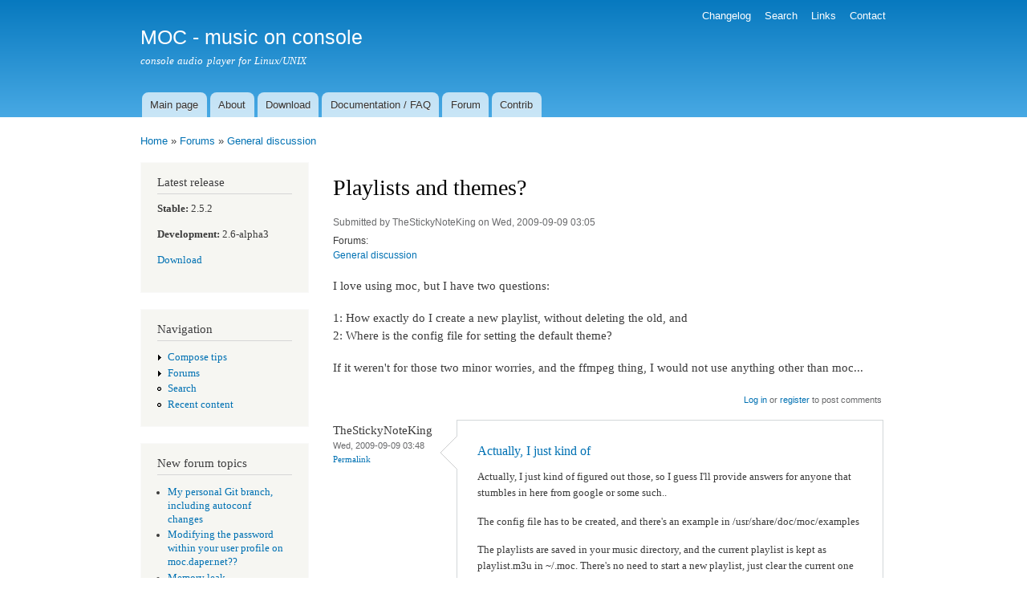

--- FILE ---
content_type: text/html; charset=utf-8
request_url: https://moc.daper.net/node/530
body_size: 3817
content:
<!DOCTYPE html PUBLIC "-//W3C//DTD XHTML+RDFa 1.0//EN"
  "http://www.w3.org/MarkUp/DTD/xhtml-rdfa-1.dtd">
<html xmlns="http://www.w3.org/1999/xhtml" xml:lang="en" version="XHTML+RDFa 1.0" dir="ltr">

<head profile="http://www.w3.org/1999/xhtml/vocab">
  <meta http-equiv="Content-Type" content="text/html; charset=utf-8" />
<meta name="Generator" content="Drupal 7 (http://drupal.org)" />
<link rel="canonical" href="/node/530" />
<link rel="shortlink" href="/node/530" />
<link rel="shortcut icon" href="https://moc.daper.net/misc/favicon.ico" type="image/vnd.microsoft.icon" />
  <title>Playlists and themes? | MOC - music on console</title>
  <style type="text/css" media="all">
@import url("https://moc.daper.net/modules/system/system.base.css?spu15z");
@import url("https://moc.daper.net/modules/system/system.menus.css?spu15z");
@import url("https://moc.daper.net/modules/system/system.messages.css?spu15z");
@import url("https://moc.daper.net/modules/system/system.theme.css?spu15z");
</style>
<style type="text/css" media="all">
@import url("https://moc.daper.net/modules/book/book.css?spu15z");
@import url("https://moc.daper.net/modules/comment/comment.css?spu15z");
@import url("https://moc.daper.net/modules/field/theme/field.css?spu15z");
@import url("https://moc.daper.net/modules/node/node.css?spu15z");
@import url("https://moc.daper.net/modules/poll/poll.css?spu15z");
@import url("https://moc.daper.net/modules/search/search.css?spu15z");
@import url("https://moc.daper.net/modules/user/user.css?spu15z");
@import url("https://moc.daper.net/modules/forum/forum.css?spu15z");
</style>
<style type="text/css" media="all">
@import url("https://moc.daper.net/sites/all/modules/xbbcode/xbbcode_basic/xbbcode_basic.css?spu15z");
</style>
<style type="text/css" media="all">
@import url("https://moc.daper.net/themes/bartik/css/layout.css?spu15z");
@import url("https://moc.daper.net/themes/bartik/css/style.css?spu15z");
@import url("https://moc.daper.net/themes/bartik/css/colors.css?spu15z");
</style>
<style type="text/css" media="print">
@import url("https://moc.daper.net/themes/bartik/css/print.css?spu15z");
</style>

<!--[if lte IE 7]>
<link type="text/css" rel="stylesheet" href="https://moc.daper.net/themes/bartik/css/ie.css?spu15z" media="all" />
<![endif]-->

<!--[if IE 6]>
<link type="text/css" rel="stylesheet" href="https://moc.daper.net/themes/bartik/css/ie6.css?spu15z" media="all" />
<![endif]-->
  <script type="text/javascript" src="https://moc.daper.net/misc/jquery.js?v=1.4.4"></script>
<script type="text/javascript" src="https://moc.daper.net/misc/jquery-extend-3.4.0.js?v=1.4.4"></script>
<script type="text/javascript" src="https://moc.daper.net/misc/jquery-html-prefilter-3.5.0-backport.js?v=1.4.4"></script>
<script type="text/javascript" src="https://moc.daper.net/misc/jquery.once.js?v=1.2"></script>
<script type="text/javascript" src="https://moc.daper.net/misc/drupal.js?spu15z"></script>
<script type="text/javascript" src="https://moc.daper.net/sites/all/modules/forcejs/forcejs.js?spu15z"></script>
<script type="text/javascript" src="https://moc.daper.net/misc/form-single-submit.js?v=7.103"></script>
<script type="text/javascript">
<!--//--><![CDATA[//><!--
jQuery.extend(Drupal.settings, {"basePath":"\/","pathPrefix":"","setHasJsCookie":0,"ajaxPageState":{"theme":"bartik","theme_token":"t3GjBSo44KI1oUfpPt3i4cUTiFoUdrnrH7Y_NK-DgRs","js":{"misc\/jquery.js":1,"misc\/jquery-extend-3.4.0.js":1,"misc\/jquery-html-prefilter-3.5.0-backport.js":1,"misc\/jquery.once.js":1,"misc\/drupal.js":1,"sites\/all\/modules\/forcejs\/forcejs.js":1,"misc\/form-single-submit.js":1},"css":{"modules\/system\/system.base.css":1,"modules\/system\/system.menus.css":1,"modules\/system\/system.messages.css":1,"modules\/system\/system.theme.css":1,"modules\/book\/book.css":1,"modules\/comment\/comment.css":1,"modules\/field\/theme\/field.css":1,"modules\/node\/node.css":1,"modules\/poll\/poll.css":1,"modules\/search\/search.css":1,"modules\/user\/user.css":1,"modules\/forum\/forum.css":1,"sites\/all\/modules\/xbbcode\/xbbcode_basic\/xbbcode_basic.css":1,"themes\/bartik\/css\/layout.css":1,"themes\/bartik\/css\/style.css":1,"themes\/bartik\/css\/colors.css":1,"themes\/bartik\/css\/print.css":1,"themes\/bartik\/css\/ie.css":1,"themes\/bartik\/css\/ie6.css":1}},"urlIsAjaxTrusted":{"\/node\/530?destination=node\/530":true}});
//--><!]]>
</script>
</head>
<body class="html not-front not-logged-in one-sidebar sidebar-first page-node page-node- page-node-530 node-type-forum" >
  <div id="skip-link">
    <a href="#main-content" class="element-invisible element-focusable">Skip to main content</a>
  </div>
    <div id="page-wrapper"><div id="page">

  <div id="header" class="with-secondary-menu"><div class="section clearfix">

    
          <div id="name-and-slogan">

                              <div id="site-name">
              <strong>
                <a href="/" title="Home" rel="home"><span>MOC - music on console</span></a>
              </strong>
            </div>
                  
                  <div id="site-slogan">
            console audio player for Linux/UNIX          </div>
        
      </div> <!-- /#name-and-slogan -->
    
    
          <div id="main-menu" class="navigation">
        <h2 class="element-invisible">Main menu</h2><ul id="main-menu-links" class="links clearfix"><li class="menu-55 first"><a href="/">Main page</a></li>
<li class="menu-52"><a href="/about">About</a></li>
<li class="menu-56"><a href="/download">Download</a></li>
<li class="menu-58"><a href="/documentation">Documentation / FAQ</a></li>
<li class="menu-61"><a href="/forum">Forum</a></li>
<li class="menu-72 last"><a href="/contrib">Contrib</a></li>
</ul>      </div> <!-- /#main-menu -->
    
          <div id="secondary-menu" class="navigation">
        <h2 class="element-invisible">Secondary menu</h2><ul id="secondary-menu-links" class="links inline clearfix"><li class="menu-63 first"><a href="/changelog">Changelog</a></li>
<li class="menu-70"><a href="/search/node">Search</a></li>
<li class="menu-60"><a href="/links">Links</a></li>
<li class="menu-73 last"><a href="/node/269">Contact</a></li>
</ul>      </div> <!-- /#secondary-menu -->
    
  </div></div> <!-- /.section, /#header -->

  
  
  <div id="main-wrapper" class="clearfix"><div id="main" class="clearfix">

          <div id="breadcrumb"><h2 class="element-invisible">You are here</h2><div class="breadcrumb"><a href="/">Home</a> » <a href="/forum">Forums</a> » <a href="/forum/5">General discussion</a></div></div>
    
          <div id="sidebar-first" class="column sidebar"><div class="section">
          <div class="region region-sidebar-first">
    <div id="block-block-1" class="block block-block">

    <h2>Latest release</h2>
  
  <div class="content">
    <p><b>Stable:</b> 2.5.2</p>
<p><b>Development:</b> 2.6-alpha3</p>
<p><a href="/download">Download</a></p>
  </div>
</div>
<div id="block-system-navigation" class="block block-system block-menu">

    <h2>Navigation</h2>
  
  <div class="content">
    <ul class="menu clearfix"><li class="first collapsed"><a href="/filter/tips">Compose tips</a></li>
<li class="collapsed"><a href="/forum">Forums</a></li>
<li class="leaf"><a href="/search" title="">Search</a></li>
<li class="last leaf"><a href="/tracker">Recent content</a></li>
</ul>  </div>
</div>
<div id="block-forum-new" class="block block-forum">

    <h2>New forum topics</h2>
  
  <div class="content">
    <div class="item-list"><ul><li class="first"><a href="/node/3881" title="3 comments">My personal Git branch, including autoconf changes</a></li>
<li><a href="/node/3843" title="1 comment">Modifying the password within your user profile on moc.daper.net??</a></li>
<li><a href="/node/3764" title="1 comment">Memory leak</a></li>
<li><a href="/node/3753" title="3 comments">--append sorts files before using them</a></li>
<li class="last"><a href="/node/3699" title="1 comment">Playlist sorting</a></li>
</ul></div><div class="more-link"><a href="/forum" title="Read the latest forum topics.">More</a></div>  </div>
</div>
<div id="block-user-login" class="block block-user">

    <h2>User login</h2>
  
  <div class="content">
    <form action="/node/530?destination=node/530" method="post" id="user-login-form" accept-charset="UTF-8"><div><div class="form-item form-type-textfield form-item-name">
  <label for="edit-name">Username <span class="form-required" title="This field is required.">*</span></label>
 <input type="text" id="edit-name" name="name" value="" size="15" maxlength="60" class="form-text required" />
</div>
<div class="form-item form-type-password form-item-pass">
  <label for="edit-pass">Password <span class="form-required" title="This field is required.">*</span></label>
 <input type="password" id="edit-pass" name="pass" size="15" maxlength="128" class="form-text required" />
</div>
<div class="item-list"><ul><li class="first"><a href="/user/register" title="Create a new user account.">Create new account</a></li>
<li class="last"><a href="/user/password" title="Request new password via e-mail.">Request new password</a></li>
</ul></div><input type="hidden" name="form_build_id" value="form-miQZs2v7XDmqIjQRDrfFkkCPDydRXh7jZSJQVRPuJLY" />
<input type="hidden" name="form_id" value="user_login_block" />
<div class="form-actions form-wrapper" id="edit-actions"><input type="submit" id="edit-submit" name="op" value="Log in" class="form-submit" /></div></div></form>  </div>
</div>
  </div>
      </div></div> <!-- /.section, /#sidebar-first -->
    
    <div id="content" class="column"><div class="section">
            <a id="main-content"></a>
                    <h1 class="title" id="page-title">
          Playlists and themes?        </h1>
                          <div class="tabs">
                  </div>
                          <div class="region region-content">
    <div id="block-system-main" class="block block-system">

    
  <div class="content">
    <div id="node-530" class="node node-forum node-full clearfix">

      
      <div class="meta submitted">
            Submitted by <span class="username">TheStickyNoteKing</span> on Wed, 2009-09-09 03:05    </div>
  
  <div class="content clearfix">
    <div class="field field-name-taxonomy-forums field-type-taxonomy-term-reference field-label-above clearfix"><h3 class="field-label">Forums: </h3><ul class="links"><li class="taxonomy-term-reference-0"><a href="/forum/5">General discussion</a></li></ul></div><div class="field field-name-body field-type-text-with-summary field-label-hidden"><div class="field-items"><div class="field-item even"><p>I love using moc, but I have two questions:</p>
<p>1: How exactly do I create a new playlist, without deleting the old, and<br />
2: Where is the config file for setting the default theme?</p>
<p>If it weren't for those two minor worries, and the ffmpeg thing, I would not use anything other than moc...</p>
</div></div></div>  </div>

      <div class="link-wrapper">
      <ul class="links inline"><li class="comment_forbidden first last"><span><a href="/user/login?destination=comment/reply/530%23comment-form">Log in</a> or <a href="/user/register?destination=comment/reply/530%23comment-form">register</a> to post comments</span></li>
</ul>    </div>
  
  <div id="comments" class="comment-wrapper">
  
  <a id="comment-3830"></a>
<div class="comment comment-by-node-author clearfix">

  <div class="attribution">

    
    <div class="submitted">
      <p class="commenter-name">
        <span class="username">TheStickyNoteKing</span>      </p>
      <p class="comment-time">
        Wed, 2009-09-09 03:48      </p>
      <p class="comment-permalink">
        <a href="/comment/3830#comment-3830" class="permalink" rel="bookmark">Permalink</a>      </p>
    </div>
  </div>

  <div class="comment-text">
    <div class="comment-arrow"></div>

    
        <h3><a href="/comment/3830#comment-3830" class="permalink" rel="bookmark">Actually, I just kind of</a></h3>
    
    <div class="content">
      <div class="field field-name-comment-body field-type-text-long field-label-hidden"><div class="field-items"><div class="field-item even"><p>Actually, I just kind of figured out those, so I guess I'll provide answers for anyone that stumbles in here from google or some such..</p>
<p>The config file has to be created, and there's an example in /usr/share/doc/moc/examples</p>
<p>The playlists are saved in your music directory, and the current playlist is kept as playlist.m3u in ~/.moc. There's no need to start a new playlist, just clear the current one with C, add new songs, and save again with a different filename.</p>
</div></div></div>          </div> <!-- /.content -->

    <ul class="links inline"><li class="comment_forbidden first last"><span><a href="/user/login?destination=comment/reply/530%23comment-form">Log in</a> or <a href="/user/register?destination=comment/reply/530%23comment-form">register</a> to post comments</span></li>
</ul>  </div> <!-- /.comment-text -->
</div>

  </div>

</div>
  </div>
</div>
  </div>
      
    </div></div> <!-- /.section, /#content -->

    
  </div></div> <!-- /#main, /#main-wrapper -->

  
  <div id="footer-wrapper"><div class="section">

    
    
  </div></div> <!-- /.section, /#footer-wrapper -->

</div></div> <!-- /#page, /#page-wrapper -->
  </body>
</html>
